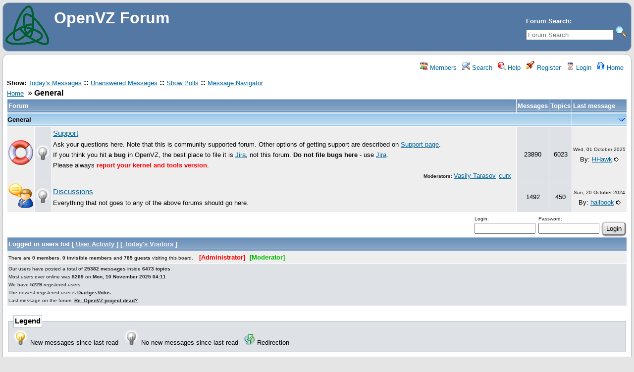

--- FILE ---
content_type: text/html; charset=UTF-8
request_url: http://forum.openvz.org/index.php?t=i&cat=2&
body_size: 9306
content:
<!DOCTYPE html>
<html lang="en" dir="ltr">
<head>
	<meta charset="utf-8">
	<meta name=viewport content="width=device-width, initial-scale=1">
	<meta name="description" content="" />
	<title>OpenVZ Forum: Welcome to the forum</title>
	<link rel="search" type="application/opensearchdescription+xml" title="OpenVZ Forum Search" href="/open_search.php" />
	<link rel="alternate" type="application/rss+xml" title="Syndicate this forum (XML)" href="/feed.php?mode=m&amp;l=1&amp;basic=1" />
	<link rel="stylesheet" href="/theme/ovz3/forum.css" media="screen" title="Default Forum Theme" />
	<link rel="stylesheet" href="/js/ui/jquery-ui.css" media="screen" />
	<script src="/js/jquery.js"></script>
	<script async src="/js/ui/jquery-ui.js"></script>
	<script src="/js/lib.js"></script>
</head>
<body>
<!--  -->
<div class="header">
  
  <div class="headsearch">
    <form id="headsearch" method="get" action="/index.php"><input type="hidden" name="SQ" value="0" />
      <br /><label accesskey="f" title="Forum Search">Forum Search:<br />
      <input type="search" name="srch" value="" size="20" placeholder="Forum Search" /></label>
      <input type="hidden" name="t" value="search" />
      <input type="image" src="/theme/ovz3/images/search.png" alt="Search" name="btn_submit">&nbsp;
    </form>
  </div>
    <a href="/index.php" title="Home">
    <img src="/theme/ovz3/images/header.gif" alt="" align="left" height="80" />
    <span class="headtitle">OpenVZ Forum</span>
  </a><br />
  <span class="headdescr"><br /><br /></span>
</div>
<div class="content">

<!-- Table for sidebars. -->
<table width="100%"><tr><td>
<div id="UserControlPanel">
<ul>
		<li><a href="/index.php?t=finduser&amp;btn_submit=Find&amp;" title="Members"><img src="/theme/ovz3/images/top_members.png" alt="" /> Members</a></li>			 <li><a href="/index.php?t=search&amp;" title="Search"><img src="/theme/ovz3/images/top_search.png" alt="" /> Search</a></li>	<li><a accesskey="h" href="/index.php?t=help_index&amp;" title="Help"><img src="/theme/ovz3/images/top_help.png" alt="" /> Help</a></li>
	<li><a href="/index.php?t=register&amp;" title="Register"><img src="/theme/ovz3/images/top_register.png" alt="" /> Register</a></li>
	<li><a href="/index.php?t=login&amp;" title="Login"><img src="/theme/ovz3/images/top_login.png" alt="" /> Login</a></li>	<li><a href="/index.php?t=index&amp;" title="Home"><img src="/theme/ovz3/images/top_home.png" alt="" /> Home</a></li>
	</ul>
</div>
<span class="GenText fb">Show:</span>
<a href="/index.php?t=selmsg&amp;date=today&amp;&amp;frm_id=0&amp;th=0" title="Show all messages that were posted today" rel="nofollow">Today&#39;s Messages</a>
<b>::</b> <a href="/index.php?t=selmsg&amp;reply_count=0&amp;&amp;frm_id=0" title="Show all messages, which have no replies" rel="nofollow">Unanswered Messages</a>&nbsp;<b>::</b> <a href="/index.php?t=polllist&amp;" rel="nofollow">Show Polls</a>
<b>::</b> <a href="/index.php?t=mnav&amp;" rel="nofollow">Message Navigator</a><br />
<a href="/index.php?t=i&amp;">Home</a>
&nbsp;&raquo; <b>General</b>

<table cellspacing="1" cellpadding="2" class="ContentTable">
<tr>
	<th colspan="3" class="wa">Forum</th>
	<th class="nw hide1">Messages</th>
	<th class="nw hide1">Topics</th>
	<th class="nw hide2">Last message</th>
</tr>
	<tr id="c2" style="display: table-row;">
	<td class="CatDesc CatLockPad" colspan="5" style="padding-left: 0px;">
		<span class="CatLockedName"><a href="/index.php?t=index&amp;cat=2&amp;" class="CatLink">General</a></span> 
	</td>
	<td class="CatDesc hide1">
	<a href="javascript://" onclick='nextCat("c2")'><img src="/theme/ovz3/images/down.png" alt="" border="0" style="vertical-align: top; float: right;" /></a>
	
</td>
</tr><tr style="display: table-row" class="row child-c2">
	<td class="RowStyleA wo hide2"><img src="/images/forum_icons/support_50.png" alt="Forum Icon" /></td>
	<td class="RowStyleB ac wo hide2"><img title="Only registered forum members can track read &amp; unread messages" src="/theme/ovz3/images/existing_content.png" alt="Only registered forum members can track read &amp; unread messages" /></td>
	<td class="RowStyleA wa"><a href="/index.php?t=thread&amp;frm_id=2&amp;" class="big">Support</a><br />Ask your questions here. Note that this is community supported forum. Other options of getting support are described on <a href="http://openvz.org/support">Support page</a>.<br/>
If you think you hit <b>a bug</b> in OpenVZ, the best place to file it is <a href="https://bugs.openvz.org/">Jira</a>, not this forum. <b>Do not file bugs here</b> - use <a href="https://bugs.openvz.org/">Jira</a>.
<br/>Please always <font color="red"><b>report your kernel and tools version</b></font>.<div class="TopBy"><b>Moderators:</b> <a href="/index.php?t=usrinfo&amp;id=176&amp;">Vasily Tarasov</a> &nbsp;<a href="/index.php?t=usrinfo&amp;id=199&amp;">curx</a> &nbsp;</div></td>
	<td class="RowStyleB ac hide1">23890</td>
	<td class="RowStyleB ac hide1">6023</td>
	<td class="RowStyleA ac nw hide2"><span class="DateText">Wed, 01 October 2025</span><br />By: <a href="/index.php?t=usrinfo&amp;id=13587&amp;">HHawk</a> <a href="/index.php?t=msg&amp;goto=53887&amp;#msg_53887"><img title="Re: OpenVZ-project dead?" src="/theme/ovz3/images/goto.gif" alt="Re: OpenVZ-project dead?" /></a></td>
</tr><tr style="display: table-row" class="row child-c2">
	<td class="RowStyleA wo hide2"><img src="/images/forum_icons/discussion_50.png" alt="Forum Icon" /></td>
	<td class="RowStyleB ac wo hide2"><img title="Only registered forum members can track read &amp; unread messages" src="/theme/ovz3/images/existing_content.png" alt="Only registered forum members can track read &amp; unread messages" /></td>
	<td class="RowStyleA wa"><a href="/index.php?t=thread&amp;frm_id=5&amp;" class="big">Discussions</a><br />Everything that not goes to any of the above forums should go here.&nbsp;</td>
	<td class="RowStyleB ac hide1">1492</td>
	<td class="RowStyleB ac hide1">450</td>
	<td class="RowStyleA ac nw hide2"><span class="DateText">Sun, 20 October 2024</span><br />By: <a href="/index.php?t=usrinfo&amp;id=14065&amp;">hallbook</a> <a href="/index.php?t=msg&amp;goto=53864&amp;#msg_53864"><img title="OIpenVZ cannot be installed on Centos 8 ?" src="/theme/ovz3/images/goto.gif" alt="OIpenVZ cannot be installed on Centos 8 ?" /></a></td>
</tr>
</table>
<div class="fr">
<form id="quick_login_form" method="post" action="/index.php?t=login">
<input type="hidden" name="SQ" value="0" />
<table border="0" cellspacing="0" cellpadding="3">
<tr class="SmallText">
	<td>
		<label>Login:<br />
		<input class="SmallText" type="text" name="quick_login" size="18" /></label>
	</td>
	<td>
		<label>Password:<br />
		<input class="SmallText" type="password" name="quick_password" size="18" /></label>
	</td>
	
	<td>
		&nbsp;<br />
		<input type="submit" class="button" name="quick_login_submit" value="Login" />
	</td>
</tr>
</table>
</form>
</div><br />
<table cellspacing="1" cellpadding="2" class="ContentTable">
	<tr>
	<th class="wa">Logged in users list [ <a href="/index.php?t=actions&amp;" class="thLnk" rel="nofollow">User Activity</a> ]
[ <a href="/index.php?t=online_today&amp;" class="thLnk" rel="nofollow">Today&#39;s Visitors</a> ]</th>
</tr>
<tr>
	<td class="RowStyleA">
		<span class="SmallText">There are <b>0 members</b>, <b>0 invisible members</b> and <b>785 guests</b> visiting this board.&nbsp;&nbsp;&nbsp;
		<span class="adminColor">[Administrator]</span>&nbsp;&nbsp;
		<span class="modsColor">[Moderator]</span></span><br />
		
	</td>
</tr>
	<tr>
	<td class="RowStyleB SmallText">
		Our users have posted a total of <b>25382 messages</b> inside <b>6473 topics</b>.<br />
		Most users ever online was <b>9269</b> on <b>Mon, 10 November 2025 04:11</b><br />
		We have <b>5229</b> registered users.<br />
		The newest registered user is <a href="/index.php?t=usrinfo&amp;id=14078&amp;"><b>DiarIgesVolos</b></a>
		<br />Last message on the forum: <a href="/index.php?t=msg&amp;goto=53887&amp;#msg_53887"><b>Re: OpenVZ-project dead?</b></a>
	</td>
</tr>
</table><br /><fieldset>
<legend>Legend</legend>
<img src="/theme/ovz3/images/new_content.png" alt="New messages since last read" /> New messages since last read&nbsp;&nbsp;
<img src="/theme/ovz3/images/existing_content.png" alt="No new messages since last read" /> No new messages since last read&nbsp;&nbsp;
<img src="/theme/ovz3/images/moved.png" alt="Redirection" /> Redirection
</fieldset>
<div><br /></div>
<br /><div class="ac"><span class="curtime"><b>Current Time:</b> Sun Jan 18 18:56:01 GMT 2026</span></div>
<br /><div class="SmallText al">Total time taken to generate the page: 1.38079 seconds</div><script>
	min_max_cats("/theme/ovz3/images", "Minimize Category", "Maximize Category", "8a825a1147b5e9a9fc0b3cec68d64971", "");
</script>
</td></tr></table>

</div>
<div class="footer ac">
<span class="SmallText"><a href="http://fudforum.org/"><img src="theme/ovz3/images/fudforum_powered.gif" border="0" alt="Powered by FUDforum" title="Powered by FUDforum" hspace="40" /></a> <a href="http://www.virtuozzo.com/"><img src="theme/ovz3/images/Supported-by-Virtuozzo_Logo_sm_88x33.png" border="0" alt="Powered by Virtuozzo Containers" title="Powered by Virtuozzo Containers" hspace="40" /></a></span>
</div>

</body></html>
